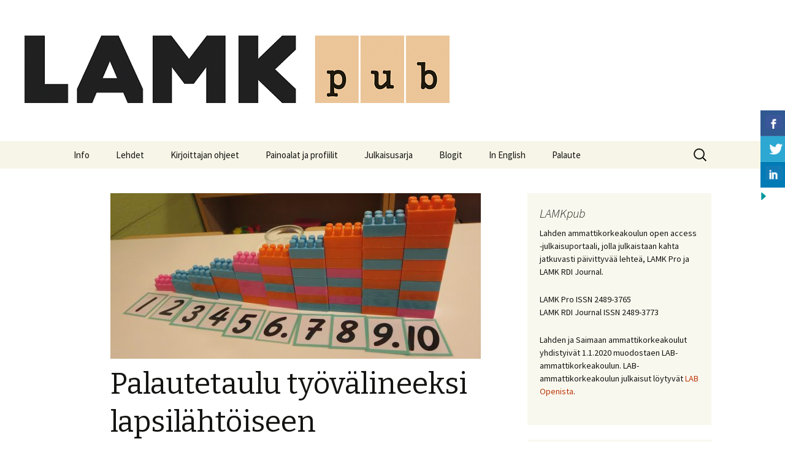

--- FILE ---
content_type: text/html; charset=UTF-8
request_url: http://www.lamkpub.fi/2018/03/26/palautetaulu-tyovalineeksi-lapsilahtoiseen-pedagogisen-toiminnan-arviointiin/
body_size: 42561
content:
<!DOCTYPE html>
<!--[if IE 7]>
<html class="ie ie7" lang="fi">
<![endif]-->
<!--[if IE 8]>
<html class="ie ie8" lang="fi">
<![endif]-->
<!--[if !(IE 7) & !(IE 8)]><!-->
<html lang="fi">
<!--<![endif]-->
<head>
	<meta charset="UTF-8">
	<meta name="viewport" content="width=device-width">
	<title>Palautetaulu työvälineeksi lapsilähtöiseen pedagogisen toiminnan arviointiin | </title>
	<link rel="profile" href="https://gmpg.org/xfn/11">
	<link rel="pingback" href="http://www.lamkpub.fi/xmlrpc.php">
	<!--[if lt IE 9]>
	<script src="http://www.lamkpub.fi/wp-content/themes/twentythirteen/js/html5.js?ver=3.7.0"></script>
	<![endif]-->
	<meta name='robots' content='max-image-preview:large' />
<link rel='dns-prefetch' href='//fonts.googleapis.com' />
<link rel='dns-prefetch' href='//s.w.org' />
<link href='https://fonts.gstatic.com' crossorigin rel='preconnect' />
<link rel="alternate" type="application/rss+xml" title=" &raquo; syöte" href="http://www.lamkpub.fi/feed/" />
<link rel="alternate" type="application/rss+xml" title=" &raquo; kommenttien syöte" href="http://www.lamkpub.fi/comments/feed/" />
<link rel="alternate" type="application/rss+xml" title=" &raquo; Palautetaulu työvälineeksi lapsilähtöiseen pedagogisen toiminnan arviointiin kommenttien syöte" href="http://www.lamkpub.fi/2018/03/26/palautetaulu-tyovalineeksi-lapsilahtoiseen-pedagogisen-toiminnan-arviointiin/feed/" />
		<!-- This site uses the Google Analytics by MonsterInsights plugin v9.10.0 - Using Analytics tracking - https://www.monsterinsights.com/ -->
		<!-- Note: MonsterInsights is not currently configured on this site. The site owner needs to authenticate with Google Analytics in the MonsterInsights settings panel. -->
					<!-- No tracking code set -->
				<!-- / Google Analytics by MonsterInsights -->
				<script>
			window._wpemojiSettings = {"baseUrl":"https:\/\/s.w.org\/images\/core\/emoji\/13.1.0\/72x72\/","ext":".png","svgUrl":"https:\/\/s.w.org\/images\/core\/emoji\/13.1.0\/svg\/","svgExt":".svg","source":{"concatemoji":"http:\/\/www.lamkpub.fi\/wp-includes\/js\/wp-emoji-release.min.js?ver=5.8.12"}};
			!function(e,a,t){var n,r,o,i=a.createElement("canvas"),p=i.getContext&&i.getContext("2d");function s(e,t){var a=String.fromCharCode;p.clearRect(0,0,i.width,i.height),p.fillText(a.apply(this,e),0,0);e=i.toDataURL();return p.clearRect(0,0,i.width,i.height),p.fillText(a.apply(this,t),0,0),e===i.toDataURL()}function c(e){var t=a.createElement("script");t.src=e,t.defer=t.type="text/javascript",a.getElementsByTagName("head")[0].appendChild(t)}for(o=Array("flag","emoji"),t.supports={everything:!0,everythingExceptFlag:!0},r=0;r<o.length;r++)t.supports[o[r]]=function(e){if(!p||!p.fillText)return!1;switch(p.textBaseline="top",p.font="600 32px Arial",e){case"flag":return s([127987,65039,8205,9895,65039],[127987,65039,8203,9895,65039])?!1:!s([55356,56826,55356,56819],[55356,56826,8203,55356,56819])&&!s([55356,57332,56128,56423,56128,56418,56128,56421,56128,56430,56128,56423,56128,56447],[55356,57332,8203,56128,56423,8203,56128,56418,8203,56128,56421,8203,56128,56430,8203,56128,56423,8203,56128,56447]);case"emoji":return!s([10084,65039,8205,55357,56613],[10084,65039,8203,55357,56613])}return!1}(o[r]),t.supports.everything=t.supports.everything&&t.supports[o[r]],"flag"!==o[r]&&(t.supports.everythingExceptFlag=t.supports.everythingExceptFlag&&t.supports[o[r]]);t.supports.everythingExceptFlag=t.supports.everythingExceptFlag&&!t.supports.flag,t.DOMReady=!1,t.readyCallback=function(){t.DOMReady=!0},t.supports.everything||(n=function(){t.readyCallback()},a.addEventListener?(a.addEventListener("DOMContentLoaded",n,!1),e.addEventListener("load",n,!1)):(e.attachEvent("onload",n),a.attachEvent("onreadystatechange",function(){"complete"===a.readyState&&t.readyCallback()})),(n=t.source||{}).concatemoji?c(n.concatemoji):n.wpemoji&&n.twemoji&&(c(n.twemoji),c(n.wpemoji)))}(window,document,window._wpemojiSettings);
		</script>
		<style>
img.wp-smiley,
img.emoji {
	display: inline !important;
	border: none !important;
	box-shadow: none !important;
	height: 1em !important;
	width: 1em !important;
	margin: 0 .07em !important;
	vertical-align: -0.1em !important;
	background: none !important;
	padding: 0 !important;
}
</style>
	<link rel='stylesheet' id='wp-block-library-css'  href='http://www.lamkpub.fi/wp-includes/css/dist/block-library/style.min.css?ver=5.8.12' media='all' />
<style id='wp-block-library-theme-inline-css'>
#start-resizable-editor-section{display:none}.wp-block-audio figcaption{color:#555;font-size:13px;text-align:center}.is-dark-theme .wp-block-audio figcaption{color:hsla(0,0%,100%,.65)}.wp-block-code{font-family:Menlo,Consolas,monaco,monospace;color:#1e1e1e;padding:.8em 1em;border:1px solid #ddd;border-radius:4px}.wp-block-embed figcaption{color:#555;font-size:13px;text-align:center}.is-dark-theme .wp-block-embed figcaption{color:hsla(0,0%,100%,.65)}.blocks-gallery-caption{color:#555;font-size:13px;text-align:center}.is-dark-theme .blocks-gallery-caption{color:hsla(0,0%,100%,.65)}.wp-block-image figcaption{color:#555;font-size:13px;text-align:center}.is-dark-theme .wp-block-image figcaption{color:hsla(0,0%,100%,.65)}.wp-block-pullquote{border-top:4px solid;border-bottom:4px solid;margin-bottom:1.75em;color:currentColor}.wp-block-pullquote__citation,.wp-block-pullquote cite,.wp-block-pullquote footer{color:currentColor;text-transform:uppercase;font-size:.8125em;font-style:normal}.wp-block-quote{border-left:.25em solid;margin:0 0 1.75em;padding-left:1em}.wp-block-quote cite,.wp-block-quote footer{color:currentColor;font-size:.8125em;position:relative;font-style:normal}.wp-block-quote.has-text-align-right{border-left:none;border-right:.25em solid;padding-left:0;padding-right:1em}.wp-block-quote.has-text-align-center{border:none;padding-left:0}.wp-block-quote.is-large,.wp-block-quote.is-style-large{border:none}.wp-block-search .wp-block-search__label{font-weight:700}.wp-block-group.has-background{padding:1.25em 2.375em;margin-top:0;margin-bottom:0}.wp-block-separator{border:none;border-bottom:2px solid;margin-left:auto;margin-right:auto;opacity:.4}.wp-block-separator:not(.is-style-wide):not(.is-style-dots){width:100px}.wp-block-separator.has-background:not(.is-style-dots){border-bottom:none;height:1px}.wp-block-separator.has-background:not(.is-style-wide):not(.is-style-dots){height:2px}.wp-block-table thead{border-bottom:3px solid}.wp-block-table tfoot{border-top:3px solid}.wp-block-table td,.wp-block-table th{padding:.5em;border:1px solid;word-break:normal}.wp-block-table figcaption{color:#555;font-size:13px;text-align:center}.is-dark-theme .wp-block-table figcaption{color:hsla(0,0%,100%,.65)}.wp-block-video figcaption{color:#555;font-size:13px;text-align:center}.is-dark-theme .wp-block-video figcaption{color:hsla(0,0%,100%,.65)}.wp-block-template-part.has-background{padding:1.25em 2.375em;margin-top:0;margin-bottom:0}#end-resizable-editor-section{display:none}
</style>
<link rel='stylesheet' id='contact-form-7-css'  href='http://www.lamkpub.fi/wp-content/plugins/contact-form-7/includes/css/styles.css?ver=5.5.4' media='all' />
<link rel='stylesheet' id='csbwf_sidebar_style-css'  href='http://www.lamkpub.fi/wp-content/plugins/custom-share-buttons-with-floating-sidebar/css/csbwfs.css?ver=5.8.12' media='all' />
<link rel='stylesheet' id='twentythirteen-fonts-css'  href='https://fonts.googleapis.com/css?family=Source+Sans+Pro%3A300%2C400%2C700%2C300italic%2C400italic%2C700italic%7CBitter%3A400%2C700&#038;subset=latin%2Clatin-ext&#038;display=fallback' media='all' />
<link rel='stylesheet' id='genericons-css'  href='http://www.lamkpub.fi/wp-content/themes/twentythirteen/genericons/genericons.css?ver=3.0.3' media='all' />
<link rel='stylesheet' id='twentythirteen-style-css'  href='http://www.lamkpub.fi/wp-content/themes/twentythirteen/style.css?ver=20201208' media='all' />
<link rel='stylesheet' id='twentythirteen-block-style-css'  href='http://www.lamkpub.fi/wp-content/themes/twentythirteen/css/blocks.css?ver=20190102' media='all' />
<!--[if lt IE 9]>
<link rel='stylesheet' id='twentythirteen-ie-css'  href='http://www.lamkpub.fi/wp-content/themes/twentythirteen/css/ie.css?ver=20150214' media='all' />
<![endif]-->
<script src='http://www.lamkpub.fi/wp-includes/js/jquery/jquery.min.js?ver=3.6.0' id='jquery-core-js'></script>
<script src='http://www.lamkpub.fi/wp-includes/js/jquery/jquery-migrate.min.js?ver=3.3.2' id='jquery-migrate-js'></script>
<link rel="https://api.w.org/" href="http://www.lamkpub.fi/wp-json/" /><link rel="alternate" type="application/json" href="http://www.lamkpub.fi/wp-json/wp/v2/posts/2118" /><link rel="EditURI" type="application/rsd+xml" title="RSD" href="http://www.lamkpub.fi/xmlrpc.php?rsd" />
<link rel="wlwmanifest" type="application/wlwmanifest+xml" href="http://www.lamkpub.fi/wp-includes/wlwmanifest.xml" /> 
<meta name="generator" content="WordPress 5.8.12" />
<link rel="canonical" href="http://www.lamkpub.fi/2018/03/26/palautetaulu-tyovalineeksi-lapsilahtoiseen-pedagogisen-toiminnan-arviointiin/" />
<link rel='shortlink' href='http://www.lamkpub.fi/?p=2118' />
<link rel="alternate" type="application/json+oembed" href="http://www.lamkpub.fi/wp-json/oembed/1.0/embed?url=http%3A%2F%2Fwww.lamkpub.fi%2F2018%2F03%2F26%2Fpalautetaulu-tyovalineeksi-lapsilahtoiseen-pedagogisen-toiminnan-arviointiin%2F" />
<link rel="alternate" type="text/xml+oembed" href="http://www.lamkpub.fi/wp-json/oembed/1.0/embed?url=http%3A%2F%2Fwww.lamkpub.fi%2F2018%2F03%2F26%2Fpalautetaulu-tyovalineeksi-lapsilahtoiseen-pedagogisen-toiminnan-arviointiin%2F&#038;format=xml" />
		<style type="text/css">
		.feedzy-rss-link-icon:after {
			content: url( "http://www.lamkpub.fi/wp-content/plugins/feedzy-rss-feeds/img/external-link.png" );
			margin-left: 3px;
		}
	</style>
			<style type="text/css" id="twentythirteen-header-css">
		.site-header {
		background: url(http://www.lamkpub.fi/wp-content/uploads/2017/03/cropped-LAMK_pub_0317_rgb_2-1.png) no-repeat scroll top;
		background-size: 1600px auto;
	}
	@media (max-width: 767px) {
		.site-header {
			background-size: 768px auto;
		}
	}
	@media (max-width: 359px) {
		.site-header {
			background-size: 360px auto;
		}
	}
				.site-title,
		.site-description {
			color: #7f7f7f;
		}
		</style>
	<link rel="icon" href="http://www.lamkpub.fi/wp-content/uploads/2017/01/cropped-lamk_tunnus_vaaka_mv-1-32x32.jpg" sizes="32x32" />
<link rel="icon" href="http://www.lamkpub.fi/wp-content/uploads/2017/01/cropped-lamk_tunnus_vaaka_mv-1-192x192.jpg" sizes="192x192" />
<link rel="apple-touch-icon" href="http://www.lamkpub.fi/wp-content/uploads/2017/01/cropped-lamk_tunnus_vaaka_mv-1-180x180.jpg" />
<meta name="msapplication-TileImage" content="http://www.lamkpub.fi/wp-content/uploads/2017/01/cropped-lamk_tunnus_vaaka_mv-1-270x270.jpg" />
</head>

<body class="post-template-default single single-post postid-2118 single-format-standard wp-embed-responsive sidebar">
		<div id="page" class="hfeed site">
		<header id="masthead" class="site-header" role="banner">
			<a class="home-link" href="http://www.lamkpub.fi/" title="" rel="home">
				<h1 class="site-title"></h1>
				<h2 class="site-description"></h2>
			</a>

			<div id="navbar" class="navbar">
				<nav id="site-navigation" class="navigation main-navigation" role="navigation">
					<button class="menu-toggle">Valikko</button>
					<a class="screen-reader-text skip-link" href="#content" title="Siirry sisältöön">Siirry sisältöön</a>
					<div class="menu-sivut-container"><ul id="primary-menu" class="nav-menu"><li id="menu-item-25" class="menu-item menu-item-type-post_type menu-item-object-page menu-item-25"><a href="http://www.lamkpub.fi/info/">Info</a></li>
<li id="menu-item-287" class="menu-item menu-item-type-custom menu-item-object-custom menu-item-has-children menu-item-287"><a href="#">Lehdet</a>
<ul class="sub-menu">
	<li id="menu-item-290" class="menu-item menu-item-type-taxonomy menu-item-object-category current-post-ancestor current-menu-parent current-post-parent menu-item-290"><a href="http://www.lamkpub.fi/category/lehdet/lamk-pro/">LAMK Pro</a></li>
	<li id="menu-item-292" class="menu-item menu-item-type-taxonomy menu-item-object-category menu-item-292"><a href="http://www.lamkpub.fi/category/lehdet/lamk-rdi-journal/">LAMK RDI Journal</a></li>
</ul>
</li>
<li id="menu-item-293" class="menu-item menu-item-type-custom menu-item-object-custom menu-item-has-children menu-item-293"><a href="#">Kirjoittajan ohjeet</a>
<ul class="sub-menu">
	<li id="menu-item-275" class="menu-item menu-item-type-post_type menu-item-object-page menu-item-275"><a href="http://www.lamkpub.fi/kirjoittajan-ohjeet/lamk-pro/">LAMK Pro</a></li>
	<li id="menu-item-274" class="menu-item menu-item-type-post_type menu-item-object-page menu-item-274"><a href="http://www.lamkpub.fi/kirjoittajan-ohjeet/lamk-rdi-journal/">LAMK RDI Journal</a></li>
</ul>
</li>
<li id="menu-item-299" class="menu-item menu-item-type-custom menu-item-object-custom menu-item-has-children menu-item-299"><a href="#">Painoalat ja profiilit</a>
<ul class="sub-menu">
	<li id="menu-item-295" class="menu-item menu-item-type-taxonomy menu-item-object-category menu-item-295"><a href="http://www.lamkpub.fi/category/painoalat/kiertotalouden-ratkaisut/">Kiertotalouden ratkaisut</a></li>
	<li id="menu-item-296" class="menu-item menu-item-type-taxonomy menu-item-object-category menu-item-296"><a href="http://www.lamkpub.fi/category/painoalat/hyvinvointi-ja-uudistava-kasvu/">Hyvinvointi ja uudistava kasvu</a></li>
	<li id="menu-item-297" class="menu-item menu-item-type-taxonomy menu-item-object-category menu-item-297"><a href="http://www.lamkpub.fi/category/painoalat/muotoilu/">Muotoilu</a></li>
	<li id="menu-item-294" class="menu-item menu-item-type-taxonomy menu-item-object-category menu-item-294"><a href="http://www.lamkpub.fi/category/painoalat/alykas-liiketoiminta/">Älykäs liiketoiminta</a></li>
	<li id="menu-item-349" class="menu-item menu-item-type-taxonomy menu-item-object-category menu-item-349"><a href="http://www.lamkpub.fi/category/painoalat/kokeilut-protot-ja-demot/">Kokeilut, protot ja demot</a></li>
	<li id="menu-item-350" class="menu-item menu-item-type-taxonomy menu-item-object-category menu-item-350"><a href="http://www.lamkpub.fi/category/painoalat/uudistava-oppiminen/">Uudistava oppiminen</a></li>
	<li id="menu-item-351" class="menu-item menu-item-type-taxonomy menu-item-object-category menu-item-351"><a href="http://www.lamkpub.fi/category/painoalat/yrittajyys/">Yrittäjyys</a></li>
	<li id="menu-item-298" class="menu-item menu-item-type-taxonomy menu-item-object-category current-post-ancestor current-menu-parent current-post-parent menu-item-298"><a href="http://www.lamkpub.fi/category/painoalat/muut/">Muut</a></li>
</ul>
</li>
<li id="menu-item-213" class="menu-item menu-item-type-post_type menu-item-object-page menu-item-213"><a href="http://www.lamkpub.fi/julkaisusarja/">Julkaisusarja</a></li>
<li id="menu-item-2648" class="menu-item menu-item-type-post_type menu-item-object-page menu-item-2648"><a href="http://www.lamkpub.fi/blogit/">Blogit</a></li>
<li id="menu-item-300" class="menu-item menu-item-type-custom menu-item-object-custom menu-item-has-children menu-item-300"><a href="#">In English</a>
<ul class="sub-menu">
	<li id="menu-item-138" class="menu-item menu-item-type-post_type menu-item-object-page menu-item-138"><a href="http://www.lamkpub.fi/in-english/about/">About LAMKpub</a></li>
	<li id="menu-item-139" class="menu-item menu-item-type-post_type menu-item-object-page menu-item-139"><a href="http://www.lamkpub.fi/in-english/instructions-for-writers/">Instructions for writers</a></li>
	<li id="menu-item-302" class="menu-item menu-item-type-taxonomy menu-item-object-category menu-item-302"><a href="http://www.lamkpub.fi/category/articles-in-english/">Articles in English</a></li>
	<li id="menu-item-137" class="menu-item menu-item-type-post_type menu-item-object-page menu-item-137"><a href="http://www.lamkpub.fi/in-english/contact/">Contact editorial staff</a></li>
</ul>
</li>
<li id="menu-item-66" class="menu-item menu-item-type-post_type menu-item-object-page menu-item-66"><a href="http://www.lamkpub.fi/palaute/">Palaute</a></li>
</ul></div>					<form role="search" method="get" class="search-form" action="http://www.lamkpub.fi/">
				<label>
					<span class="screen-reader-text">Haku:</span>
					<input type="search" class="search-field" placeholder="Haku &hellip;" value="" name="s" />
				</label>
				<input type="submit" class="search-submit" value="Hae" />
			</form>				</nav><!-- #site-navigation -->
			</div><!-- #navbar -->
		</header><!-- #masthead -->

		<div id="main" class="site-main">

	<div id="primary" class="content-area">
		<div id="content" class="site-content" role="main">

			
				
<article id="post-2118" class="post-2118 post type-post status-publish format-standard has-post-thumbnail hentry category-lamk-pro category-muut">
	<header class="entry-header">
				<div class="entry-thumbnail">
			<img width="604" height="270" src="http://www.lamkpub.fi/wp-content/uploads/2018/03/IMG_7490-604x270.jpg" class="attachment-post-thumbnail size-post-thumbnail wp-post-image" alt="" loading="lazy" />		</div>
		
				<h1 class="entry-title">Palautetaulu työvälineeksi lapsilähtöiseen pedagogisen toiminnan arviointiin</h1>
		
		<div class="entry-meta">
			<span class="date"><a href="http://www.lamkpub.fi/2018/03/26/palautetaulu-tyovalineeksi-lapsilahtoiseen-pedagogisen-toiminnan-arviointiin/" title="Kestolinkki: Palautetaulu työvälineeksi lapsilähtöiseen pedagogisen toiminnan arviointiin" rel="bookmark"><time class="entry-date" datetime="2018-03-26T14:21:13+03:00">26.3.2018</time></a></span><span class="categories-links"><a href="http://www.lamkpub.fi/category/lehdet/lamk-pro/" rel="category tag">LAMK Pro</a>, <a href="http://www.lamkpub.fi/category/painoalat/muut/" rel="category tag">Muut</a></span><span class="author vcard"><a class="url fn n" href="http://www.lamkpub.fi/author/jukpit/" title="Näytä kaikki artikkelit kirjoittajalta LAMKpub" rel="author">LAMKpub</a></span>					</div><!-- .entry-meta -->
	</header><!-- .entry-header -->

		<div class="entry-content">
		<p>Lapsen osallisuus ja aktiivinen toimijuus varhaiskasvatuksen kehittämisessä, suunnittelussa ja toteutuksessa ovat ajankohtaisia asioita tämän päivän varhaiskasvatuksessa. Laadukkaan varhaiskasvatuksen edellytykset löytyvät aikuisten ja lasten välisestä vuorovaikutuksen tasapainosta sekä aikuisen roolin tärkeyden ymmärtämisestä osallisuuden mahdollistajana.</p>
<p>Kirjoittajat: Mia Lankinen ja Helena Hatakka</p>
<h6>Osallisuus varhaiskasvatuksessa</h6>
<p>Valtakunnallinen varhaiskasvatussuunnitelman perusteet (2017) tuo esille lapsen ja vanhempien osallisuutta korostavien rakenteiden kehittämisen tärkeyden sekä pedagogisen toiminnan kokonaisvaltaisen arvioinnin. Näiden asioiden katsotaan olevan keskeisiä tekijöitä laadukkaassa varhaiskasvatuksessa.  Arvioinnin tarkoituksena on kehittää varhaiskasvatusta ja luoda parempia edellytyksiä lapsen kehitykselle ja oppimiselle (Opetushallitus 2016, 60).</p>
<p>Osallisuus varhaiskasvatuksessa määritellään lapsen kokemukseksi omasta tärkeydestä ja vaikutusmahdollisuuksista ympäröivään maailmaan. Varhaiskasvatuksen perustoiminnot ovat toimintoja, joiden kautta mahdollistetaan lapsen osallisuus toimintoihin. Toimintojen suunnittelussa ja toteutuksessa tulee rohkaista lasta ilmaisemaan mielipiteensä ja näkemyksensä.  Näin edistetään lapsen oman ajattelun kehittymistä ja osallisuuden tunteen lisäämistä. Osallisuus onnistuakseen vaatii aina aikuisen ja lapsen välisen vuorovaikutuksen. (Kettukangas &amp; Härkönen 2014, 104-105.)</p>
<p>Osallisuuden toteutuminen edellyttää aitoa lapsilähtöisyyden tavoittamista. Täydelliseen osallisuuteen tuskin koskaan päästään mutta lapsen tuottama tieto toiminnan pohjana toimii jo askeleena kohti lapsinäkökulman tavoittamista. (Karlsson 2001; Roos 2015.) Pedagogiseen toimintaan liittyvä arviointi on prosessi, johon osallistuvat aikuiset ja lapset yhdessä ja jossa lapsen osallisuus nähdään oleellisena lähtökohtana (Heikka ym. 2009, 81).</p>
<h6>Lapsi palautteen antajana</h6>
<p>Laadukkaalle varhaiskasvatukselle on tunnusomaista lasten omien laatuarvioiden kuuleminen. Lasten kuuleminen lisää heidän osallisuutta sekä vaikutusmahdollisuuksia. Lapsilähtöisen palautteen edellytyksenä on, että tieto hankitaan mahdollisimman suoraan lapsilta ilman välikäsiä. (Turja 2004, 9, 12, 17.) Lapset kokevat maailman kokonaisvaltaisesti, jossa leikki ja mielikuvitus ovat etusijalla (Karlsson 2006, 9).  Aikuisen tehtävänä on luoda sellaiset puitteet ja keinot, joissa lapsen ääni pääsee aidosti esille. Lapsilähtöisessä toiminnassa ei ole kyse siitä osaako lapsi kertoa omasta maailmastaan ja näkemyksistään vaan siitä osaako aikuinen kuulla ja käsitellä saatua tietoa oikein. (Karlsson 2012, 49-50). Lapsen mielipide muodostuu vaiheiden kautta. Aluksi lapsi näkee asiat joko tai-tyyppisesti. Pikku hiljaa arviointinäkökulmat kuitenkin lisääntyvät ja lapsi pystyy pohtimaan asioita useammista näkökulmista. Konkreettiset, havainnollistetut ja ajallisesti lähelle kokemuspiiriä sijoittuvat asiat tulisi olla lapsen arvioinnin kohteena. (Heikka ym. 2009, 85.) Lapsi pystyy esittämään helpommin mielipiteitään ja näkemyksiään asioista, joiden kokee liittyvän omaan kokemusmaailmaan konkreettisella tavalla. Asian merkityksellisyys herättää lapsessa ajatuksia ja tarvetta tuoda niitä esille. Näin kasvaa todennäköisyys siitä, että käsitellään lapsen kannalta tärkeitä asioita. (Heikka ym. 2009, 91.) Lapsilta kerättävän palautteen käsittelyssä tulee huomion kohdistua menetelmän lapsilähtöisyyteen ja lapselle ominaiseen tapaan toimia. Arvioinnista saatuja tuloksia hyödynnetään pedagogisen toiminnan kehittämisessä, suunnittelussa ja toteutuksessa.</p>
<p>Perustoiminnot ovat varhaiskasvatuksen keskeinen toiminta-alue. Lapsen arvioidessa perustoimintoja vahvistuu lapsen osallisuus ja vaikutusmahdollisuus toimintojen sisällössä ja toteutuksessa. Osallisuuden vahvistaminen lisää lapsen silmissä toimintojen mielekkyyttä, jolla on taas vaikutuksia lapsen oppimiseen ja kehittymiseen. Rutinoituminen ja aikuisten suunnittelema ja määrittelevä toiminta estää lasten osallisuuden kehittymisen ja sen vuoksi toimintojen mielekkyyden ja toimivuuden pohtiminen onkin ensiarvoisen tärkeää. (Kettukangas &amp; Härkönen 2014, 112.)</p>
<h6>Toiminnallinen palautetaulu työvälineenä</h6>
<p>Opinnäytetyön tuotoksena syntynyt palautetaulu, siinä käytetyt toimintakuvat sekä ohjeistus toteuttavat osallisuutta ja lapsilähtöisyyttä mahdollistavia toimintatapoja Lahden Montessori-leikkikoulussa. Montessoripedagogiikan ajatuksena on lapsen itsenäistymiskehityksen ja omatoimisuuden tukeminen. Palautetaulu mahdollistaa lapsen omatoimisuuden tukemisen, lapsen kehitystason huomioimisen, lapsen havainnoinnin sekä lapsen ajatusten ja näkemysten esiin pääsemisen. Montessoripedagogiikasta löytyy yhtymäkohtia palautemenetelmään juuri lapsilähtöisyyden, lapsen omatoimisuuden ja osallisuuden myötä. Montessoripedagogiikassa ja -työskentelyssä keskeisenä tavoitteena on lapsen itsenäinen toiminta ja omien ajatusten esille tuominen (Parkkonen 1997, 31).</p>
<p>Lahden Montessori-leikkikoulussa palautetaulu on otettu hyvin vastaan. Kasvattajat ovat yhtä mieltä siitä, että palautetaulu tukee Montessorityöskentelyä ja sitä on mahdollista hyödyntää laajasti myös lapsen itsearvioinnin ja myös lapsihavainnoinnin välineenä. Lapsen arviointityöskentelyä on mahdollista havainnoida ja samalla nähdä niitä lapsen kehitykseen liittyviä taitoja tai osa-alueita, joissa lapsi tarvitsee lisää tukea ja ohjausta. Montessoripedagogiikassa aikuisen keskeisin tehtävä on lasten havainnointi. Havainnointi antaa tietoa lapsen kehityksestä ja kasvusta. Montessorityöskentely ja -välineistö tukevat ja edesauttavat lapsen itsearviointikykyjen kehittymistä. Palautetaulun käyttö arviointivälineenä on Montessorikasvatusta saaneille lapsille tuttu toimintatapa ja sopii sen vuoksi hyvin osaksi päiväkodin toimintaa. Pedagogisen toiminnan arviointia ei tule suorittaa sen velvoittavuuden vuoksi vaan se tulee nähdä mahdollisuutena päästä aidosti näkemään kuinka lapsi hahmottaa ympärillä olevaa maailmaa. On aikuisen vastuulla olla läsnä ja avoimin silmin ja kuulevin korvin ottaa vastaan se mitä lapsi tarjoaa.</p>
<p>Tämä artikkeli perustuu opinnäytetyöhön ”Lapsilähtöinen pedagogisen toiminnan arviointi” &#8211; Ohjeistus palautetaulun ja kuvien käyttöön toiminnallisessa palautteenkeruussa Lahden Montessori-leikkikoulussa. Opinnäytetyössä osallistettiin lapset ja kasvattajat mukaan toiminnallisen palautetaulun kehittämistyöhön. Tuotoksena syntyi sekä Toiminnallinen palautemenetelmä pedagogisen toiminnan arviointiin sekä ohjeet välineen käyttöön.</p>
<h6>Lähteet</h6>
<p>Heikka, J., Hujala, E. &amp; Turja, L. 2009. Arvioinnista opiksi. Havainnointi, arviointi ja suunnittelu varhaispedagogiikassa. Helsinki: Multiprint Oy.</p>
<p>Kettukangas, T &amp; Härkönen, U. 2014. Lasten osallisuus perustoiminnoissa. Teoksessa Heikka, J., Fonsen, E., Elo, J. &amp; Leinonen J. (toim.) Osallisuuden pedagogiikka varhaiskasvatuksessa. Tampere: Kopio-Niini Oy.</p>
<p>Karlsson, L. 2006. Lapset kertovat… [Verkkodokumentti]. Työpapereita 9/2006 . Stakes. [Viitattu 30.10.2017]. Saatavissa: <a href="https://www.julkari.fi/bitstream/handle/10024/75269/Tp9-2006.pdf?sequence=1" target="_blank" rel="noopener">https://www.julkari.fi/bitstream/handle/10024/75269/Tp9-2006.pdf?sequence=1</a></p>
<p>Karlsson, L. 2012. Lapsinäkökulmaisen tutkimuksen ja toiminnan poluilla. Teoksessa Karlsson, L. &amp; Karimäki, R. (toim.) Sukelluksia lapsinäkökulmaiseen tutkimukseen ja toimintaan. Jyväskylä: Jyväskylän yliopistopaino. 17-63.</p>
<p>Lankinen, Mia. 2018. ”Lapsilähtöinen pedagogisen toiminnan arviointi” &#8211; Ohjeistus palautetaulun ja kuvien käyttöön toiminnallisessa palautteenkeruussa Lahden Montessori-leikkikoulussa. [Verkkodokumentti]. AMK-opinnäytetyö. Lahden ammattikorkeakoulu. [Viitattu 26.3.2018]. Saatavissa: <a href="http://urn.fi/URN:NBN:fi:amk-201803243746" target="_blank" rel="noopener">http://urn.fi/URN:NBN:fi:amk-201803243746</a></p>
<p>Opetushallitus 2016. Varhaiskasvatussuunnitelman perusteet. [Verkkodokumentti]. Määräykset ja ohjeet 2016:17. [Viitattu 15.11.2017].  Saatavissa: <a href="http://www.oph.fi/download/179349_varhaiskasvatussuunnitelman_perusteet_2016.pdf" target="_blank" rel="noopener">http://www.oph.fi/download/179349_varhaiskasvatussuunnitelman_perusteet_2016.pdf</a></p>
<p>Parkkonen, H. 1997. Auta minua tekemään itse. Montessori-menetelmän sovelluksia. Porvoo: WSOY.</p>
<p>Roos, P. 2015. Lasten kerrontaa päiväkotiarjesta. [Verkkodokumentti]. Akateeminen väitöskirja. Tampereen yliopisto. [Viitattu 25.1.2018]. Saatavissa: <a href="https://tampub.uta.fi/bitstream/handle/10024/96477/978-951-44-9691-2.pdf?sequence=1" target="_blank" rel="noopener">https://tampub.uta.fi/bitstream/handle/10024/96477/978-951-44-9691-2.pdf?sequence=1</a></p>
<p>Turja, L. 2004. Lapsilähtöistä arviointia. Teoksessa Kupila P. (toim.) Arvioidaan yhdessä. Näkökulmia arviointiin varhaiskasvatuksessa. Tampere: Tammer-Paino Oy. 4-5.</p>
<h6>Kirjoittajat</h6>
<p>Mia Lankinen on valmistuva sosionomiopiskelija ja Helena Hatakka on yliopettajana Lahden ammattikorkeakoulussa sosiaali- ja terveysalalla.</p>
<p>Julkaistu 26.3.2018</p>
<h6>Viittausohje</h6>
<p>Lankinen, M. &amp; Hatakka, H. 2018. Palautetaulu työvälineeksi lapsilähtöiseen pedagogisen toiminnan arviointiin. LAMK Pro. [Verkkolehti]. [Viitattu pvm]. Saatavissa: <a href="http://www.lamkpub.fi/2018/03/22/palautetaulu-tyovalineeksi-lapsilahtoiseen-pedagogisen-toiminnan-arviointiin" target="_blank" rel="noopener">http://www.lamkpub.fi/2018/03/26/palautetaulu-tyovalineeksi-lapsilahtoiseen-pedagogisen-toiminnan-arviointiin</a></p>
<p><img loading="lazy" class="alignnone size-full wp-image-1787" src="http://www.lamkpub.fi/wp-content/uploads/2018/01/copy.png" alt="" width="88" height="31" /></p>
	</div><!-- .entry-content -->
	
	<footer class="entry-meta">
		
			</footer><!-- .entry-meta -->
</article><!-- #post -->
						<nav class="navigation post-navigation" role="navigation">
		<h1 class="screen-reader-text">Artikkelien selaus</h1>
		<div class="nav-links">

			<a href="http://www.lamkpub.fi/2018/03/22/pedagogisella-ohjelmalla-laatua-ja-vaikuttavuutta/" rel="prev"><span class="meta-nav">&larr;</span> Pedagogisella ohjelmalla laatua ja vaikuttavuutta</a>			<a href="http://www.lamkpub.fi/2018/03/26/talousohjausjarjestelman-kayttoonoton-toteutus/" rel="next">Talousohjausjärjestelmän käyttöönoton toteutus <span class="meta-nav">&rarr;</span></a>
		</div><!-- .nav-links -->
	</nav><!-- .navigation -->
						
<div id="comments" class="comments-area">

	
		<div id="respond" class="comment-respond">
		<h3 id="reply-title" class="comment-reply-title">Vastaa <small><a rel="nofollow" id="cancel-comment-reply-link" href="/2018/03/26/palautetaulu-tyovalineeksi-lapsilahtoiseen-pedagogisen-toiminnan-arviointiin/#respond" style="display:none;">Peruuta vastaus</a></small></h3><form action="http://www.lamkpub.fi/wp-comments-post.php" method="post" id="commentform" class="comment-form" novalidate><p class="comment-notes"><span id="email-notes">Sähköpostiosoitettasi ei julkaista.</span> Pakolliset kentät on merkitty <span class="required">*</span></p><p class="comment-form-comment"><label for="comment">Kommentti</label> <textarea id="comment" name="comment" cols="45" rows="8" maxlength="65525" required="required"></textarea></p><p class="comment-form-author"><label for="author">Nimi <span class="required">*</span></label> <input id="author" name="author" type="text" value="" size="30" maxlength="245" required='required' /></p>
<p class="comment-form-email"><label for="email">Sähköpostiosoite <span class="required">*</span></label> <input id="email" name="email" type="email" value="" size="30" maxlength="100" aria-describedby="email-notes" required='required' /></p>
<p class="comment-form-url"><label for="url">Kotisivu</label> <input id="url" name="url" type="url" value="" size="30" maxlength="200" /></p>
<p class="form-submit"><input name="submit" type="submit" id="submit" class="submit" value="Lähetä kommentti" /> <input type='hidden' name='comment_post_ID' value='2118' id='comment_post_ID' />
<input type='hidden' name='comment_parent' id='comment_parent' value='0' />
</p><p style="display: none;"><input type="hidden" id="akismet_comment_nonce" name="akismet_comment_nonce" value="ac69cffc17" /></p><p style="display: none !important;"><label>&#916;<textarea name="ak_hp_textarea" cols="45" rows="8" maxlength="100"></textarea></label><input type="hidden" id="ak_js_1" name="ak_js" value="127"/><script>document.getElementById( "ak_js_1" ).setAttribute( "value", ( new Date() ).getTime() );</script></p></form>	</div><!-- #respond -->
	
</div><!-- #comments -->

			
		</div><!-- #content -->
	</div><!-- #primary -->

	<div id="tertiary" class="sidebar-container" role="complementary">
		<div class="sidebar-inner">
			<div class="widget-area">
				<aside id="text-5" class="widget widget_text"><h3 class="widget-title">LAMKpub</h3>			<div class="textwidget"><p>Lahden ammattikorkeakoulun open access -julkaisuportaali, jolla julkaistaan kahta jatkuvasti päivittyvää lehteä, LAMK Pro ja LAMK RDI Journal.</p>
<p>LAMK Pro ISSN 2489-3765<br />
LAMK RDI Journal ISSN 2489-3773</p>
<p>Lahden ja Saimaan ammattikorkeakoulut yhdistyivät 1.1.2020 muodostaen LAB-ammattikorkeakoulun. LAB-ammattikorkeakoulun julkaisut löytyvät <a href="https://www.labopen.fi/" target="_blank" rel="noopener">LAB Openista</a>.</p>
</div>
		</aside><aside id="categories-2" class="widget widget_categories"><h3 class="widget-title">Kategoriat</h3><form action="http://www.lamkpub.fi" method="get"><label class="screen-reader-text" for="cat">Kategoriat</label><select  name='cat' id='cat' class='postform' >
	<option value='-1'>Valitse kategoria</option>
	<option class="level-0" value="19">Articles in English&nbsp;&nbsp;(54)</option>
	<option class="level-0" value="11">Lehdet&nbsp;&nbsp;(332)</option>
	<option class="level-1" value="4">&nbsp;&nbsp;&nbsp;LAMK Pro&nbsp;&nbsp;(309)</option>
	<option class="level-1" value="5">&nbsp;&nbsp;&nbsp;LAMK RDI Journal&nbsp;&nbsp;(23)</option>
	<option class="level-0" value="10">Painoalat ja profiilit&nbsp;&nbsp;(330)</option>
	<option class="level-1" value="13">&nbsp;&nbsp;&nbsp;Älykäs liiketoiminta&nbsp;&nbsp;(94)</option>
	<option class="level-1" value="14">&nbsp;&nbsp;&nbsp;Hyvinvointi ja uudistava kasvu&nbsp;&nbsp;(79)</option>
	<option class="level-1" value="15">&nbsp;&nbsp;&nbsp;Kiertotalouden ratkaisut&nbsp;&nbsp;(46)</option>
	<option class="level-1" value="24">&nbsp;&nbsp;&nbsp;Kokeilut, protot ja demot&nbsp;&nbsp;(10)</option>
	<option class="level-1" value="12">&nbsp;&nbsp;&nbsp;Muotoilu&nbsp;&nbsp;(13)</option>
	<option class="level-1" value="16">&nbsp;&nbsp;&nbsp;Muut&nbsp;&nbsp;(65)</option>
	<option class="level-1" value="25">&nbsp;&nbsp;&nbsp;Uudistava oppiminen&nbsp;&nbsp;(43)</option>
	<option class="level-1" value="26">&nbsp;&nbsp;&nbsp;Yrittäjyys&nbsp;&nbsp;(24)</option>
</select>
</form>
<script>
/* <![CDATA[ */
(function() {
	var dropdown = document.getElementById( "cat" );
	function onCatChange() {
		if ( dropdown.options[ dropdown.selectedIndex ].value > 0 ) {
			dropdown.parentNode.submit();
		}
	}
	dropdown.onchange = onCatChange;
})();
/* ]]> */
</script>

			</aside>			</div><!-- .widget-area -->
		</div><!-- .sidebar-inner -->
	</div><!-- #tertiary -->

		</div><!-- #main -->
		<footer id="colophon" class="site-footer" role="contentinfo">
				<div id="secondary" class="sidebar-container" role="complementary">
		<div class="widget-area">
			<aside id="text-6" class="widget widget_text"><h3 class="widget-title">LAMKpub</h3>			<div class="textwidget"><p>Open access -julkaisualusta Lahden ammattikorkeakoulun henkilökunnan, opiskelijoiden ja yhteistyökumppaneiden julkaisuille.</p>
</div>
		</aside><aside id="nav_menu-4" class="widget widget_nav_menu"><h3 class="widget-title">Tietoa sivustosta</h3><nav class="menu-alaosa-container" aria-label="Tietoa sivustosta"><ul id="menu-alaosa" class="menu"><li id="menu-item-126" class="menu-item menu-item-type-post_type menu-item-object-page menu-item-126"><a href="http://www.lamkpub.fi/kayttoehdot/">Käyttöehdot</a></li>
<li id="menu-item-125" class="menu-item menu-item-type-post_type menu-item-object-page menu-item-125"><a href="http://www.lamkpub.fi/alasottoilmoitus/">Alasottoilmoitus</a></li>
</ul></nav></aside><aside id="nav_menu-5" class="widget widget_nav_menu"><h3 class="widget-title">Aiemmat julkaisut</h3><nav class="menu-arkisto-container" aria-label="Aiemmat julkaisut"><ul id="menu-arkisto" class="menu"><li id="menu-item-352" class="menu-item menu-item-type-custom menu-item-object-custom menu-item-352"><a target="_blank" rel="noopener" href="http://lahtinen.lamk.fi/?page_id=14">Verkkolehti Lahtinen</a></li>
<li id="menu-item-353" class="menu-item menu-item-type-custom menu-item-object-custom menu-item-353"><a target="_blank" rel="noopener" href="http://baycitynews.lamk.fi/the-bay-city-news/">Bay City News</a></li>
</ul></nav></aside><aside id="text-7" class="widget widget_text">			<div class="textwidget"><a href="http://www.lamk.fi"><img src="http://www.lamkpub.fi/wp-content/uploads/2018/10/LAMK_uusi_tunnus_white-01.png"></div>
		</aside>		</div><!-- .widget-area -->
	</div><!-- #secondary -->

			<div class="site-info">
												<a href="https://fi.wordpress.org/" class="imprint">
					Voimanlähteenä WordPress				</a>
			</div><!-- .site-info -->
		</footer><!-- #colophon -->
	</div><!-- #page -->

	<div id="csbwfs-delaydiv"><div class="csbwfs-social-widget"  id="csbwfs-right" title="Share This With Your Friends"  style="top:25%;right:-5px;"><div class="csbwfs-show"><a href="javascript:" title="Show Buttons" id="csbwfs-show"><img src="http://www.lamkpub.fi/wp-content/plugins/custom-share-buttons-with-floating-sidebar/images/hide-r.png" alt="Show Buttons"></a></div><div id="csbwfs-social-inner"><div class="csbwfs-sbutton csbwfsbtns"><div id="csbwfs-fb" class="csbwfs-fb"><a href="javascript:" onclick="javascript:window.open('//www.facebook.com/sharer/sharer.php?u=http://www.lamkpub.fi/2018/03/26/palautetaulu-tyovalineeksi-lapsilahtoiseen-pedagogisen-toiminnan-arviointiin/', '', 'menubar=no,toolbar=no,resizable=yes,scrollbars=yes,height=300,width=600');return false;" target="_blank" title="Share On Facebook" ><i class="csbwfs_facebook"></i></a></div></div><div class="csbwfs-sbutton csbwfsbtns"><div id="csbwfs-tw" class="csbwfs-tw"><a href="javascript:" onclick="window.open('//twitter.com/share?url=http://www.lamkpub.fi/2018/03/26/palautetaulu-tyovalineeksi-lapsilahtoiseen-pedagogisen-toiminnan-arviointiin/&text=Palautetaulu%20ty%C3%B6v%C3%A4lineeksi%20lapsil%C3%A4ht%C3%B6iseen%20pedagogisen%20toiminnan%20arviointiin','_blank','width=800,height=300')" title="Share On Twitter" ><i class="csbwfs_twitter"></i></a></div></div><div class="csbwfs-sbutton csbwfsbtns"><div id="csbwfs-li" class="csbwfs-li"><a href="javascript:" onclick="javascript:window.open('//www.linkedin.com/cws/share?mini=true&url=http://www.lamkpub.fi/2018/03/26/palautetaulu-tyovalineeksi-lapsilahtoiseen-pedagogisen-toiminnan-arviointiin/','','menubar=no,toolbar=no,resizable=yes,scrollbars=yes,height=600,width=800');return false;" title="Share On Linkedin" ><i class="csbwfs_linkedin"></i></a></div></div></div><div class="csbwfs-hide"><a href="javascript:" title="Hide Buttons" id="csbwfs-hide"><img src="http://www.lamkpub.fi/wp-content/plugins/custom-share-buttons-with-floating-sidebar/images/show.png" alt="Hide Buttons"></a></div></div></div><script>
	  var windWidth=jQuery( window ).width();
	  //alert(windWidth);
	  var animateWidth;
	  var defaultAnimateWidth;
	jQuery(document).ready(function()
  { 
	animateWidth="55";
    defaultAnimateWidth= animateWidth-10;
	animateHeight="49";
	defaultAnimateHeight= animateHeight-2;jQuery("div.csbwfsbtns a").hover(function(){
  jQuery(this).animate({width:animateWidth});
  },function(){
    jQuery(this).stop( true, true ).animate({width:defaultAnimateWidth});
  });jQuery("div.csbwfs-show").hide();
  jQuery("div.csbwfs-show a").click(function(){
    jQuery("div#csbwfs-social-inner").show(500);
     jQuery("div.csbwfs-show").hide(500);
    jQuery("div.csbwfs-hide").show(500);
    csbwfsSetCookie("csbwfs_show_hide_status","active","1");
  });
  
  jQuery("div.csbwfs-hide a").click(function(){
     jQuery("div.csbwfs-show").show(500);
      jQuery("div.csbwfs-hide").hide(500);
     jQuery("div#csbwfs-social-inner").hide(500);
     csbwfsSetCookie("csbwfs_show_hide_status","in_active","1");
  });var button_status=csbwfsGetCookie("csbwfs_show_hide_status");
    if (button_status =="in_active") {
      jQuery("div.csbwfs-show").show();
      jQuery("div.csbwfs-hide").hide();
     jQuery("div#csbwfs-social-inner").hide();
    } else {
      jQuery("div#csbwfs-social-inner").show();
     jQuery("div.csbwfs-show").hide();
    jQuery("div.csbwfs-hide").show();
    }});

</script><script>csbwfsCheckCookie();function csbwfsSetCookie(cname,cvalue,exdays) {
    var d = new Date();
    d.setTime(d.getTime() + (exdays*24*60*60*1000));
    var expires = "expires=" + d.toGMTString();
    document.cookie = cname+"="+cvalue+"; "+expires;
}

function csbwfsGetCookie(cname) {
    var name = cname + "=";
    var ca = document.cookie.split(';');
    for(var i=0; i<ca.length; i++) {
        var c = ca[i];
        while (c.charAt(0)==' ') c = c.substring(1);
        if (c.indexOf(name) != -1) {
            return c.substring(name.length, c.length);
        }
    }
    return "";
}

function csbwfsCheckCookie() {
	var hideshowhide = ""
    var button_status=csbwfsGetCookie("csbwfs_show_hide_status");
    if (button_status != "") {
        
    } else {
        csbwfsSetCookie("csbwfs_show_hide_status", "active",1);
    }
    if(hideshowhide=="yes")
    {
    csbwfsSetCookie("csbwfs_show_hide_status", "active",0);
    }
}

</script><script src='http://www.lamkpub.fi/wp-includes/js/dist/vendor/regenerator-runtime.min.js?ver=0.13.7' id='regenerator-runtime-js'></script>
<script src='http://www.lamkpub.fi/wp-includes/js/dist/vendor/wp-polyfill.min.js?ver=3.15.0' id='wp-polyfill-js'></script>
<script id='contact-form-7-js-extra'>
var wpcf7 = {"api":{"root":"http:\/\/www.lamkpub.fi\/wp-json\/","namespace":"contact-form-7\/v1"}};
</script>
<script src='http://www.lamkpub.fi/wp-content/plugins/contact-form-7/includes/js/index.js?ver=5.5.4' id='contact-form-7-js'></script>
<script src='http://www.lamkpub.fi/wp-includes/js/comment-reply.min.js?ver=5.8.12' id='comment-reply-js'></script>
<script src='http://www.lamkpub.fi/wp-includes/js/imagesloaded.min.js?ver=4.1.4' id='imagesloaded-js'></script>
<script src='http://www.lamkpub.fi/wp-includes/js/masonry.min.js?ver=4.2.2' id='masonry-js'></script>
<script src='http://www.lamkpub.fi/wp-includes/js/jquery/jquery.masonry.min.js?ver=3.1.2b' id='jquery-masonry-js'></script>
<script src='http://www.lamkpub.fi/wp-content/themes/twentythirteen/js/functions.js?ver=20171218' id='twentythirteen-script-js'></script>
<script src='http://www.lamkpub.fi/wp-includes/js/wp-embed.min.js?ver=5.8.12' id='wp-embed-js'></script>
</body>
</html>
